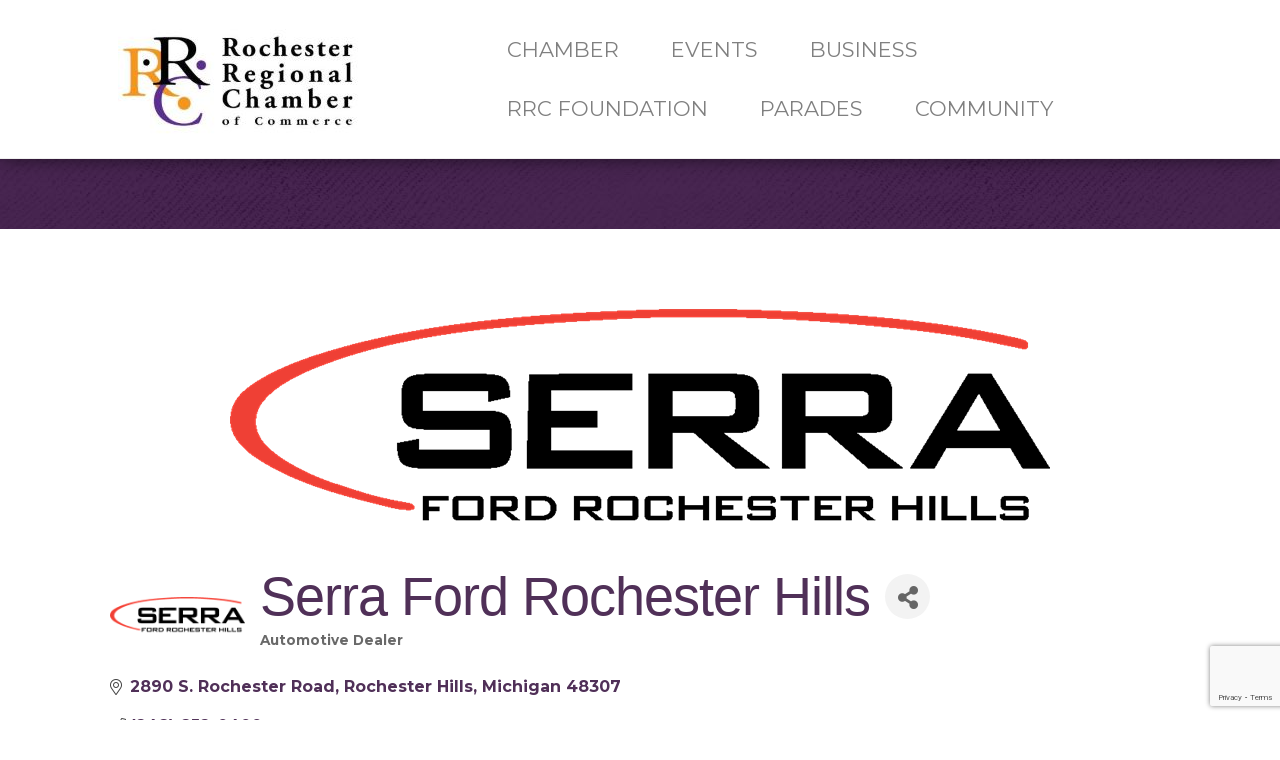

--- FILE ---
content_type: text/html; charset=utf-8
request_url: https://www.google.com/recaptcha/enterprise/anchor?ar=1&k=6LfI_T8rAAAAAMkWHrLP_GfSf3tLy9tKa839wcWa&co=aHR0cHM6Ly9idXNpbmVzcy5ycmMtbWkuY29tOjQ0Mw..&hl=en&v=PoyoqOPhxBO7pBk68S4YbpHZ&size=invisible&anchor-ms=20000&execute-ms=30000&cb=fl4hwjgeh6bx
body_size: 48678
content:
<!DOCTYPE HTML><html dir="ltr" lang="en"><head><meta http-equiv="Content-Type" content="text/html; charset=UTF-8">
<meta http-equiv="X-UA-Compatible" content="IE=edge">
<title>reCAPTCHA</title>
<style type="text/css">
/* cyrillic-ext */
@font-face {
  font-family: 'Roboto';
  font-style: normal;
  font-weight: 400;
  font-stretch: 100%;
  src: url(//fonts.gstatic.com/s/roboto/v48/KFO7CnqEu92Fr1ME7kSn66aGLdTylUAMa3GUBHMdazTgWw.woff2) format('woff2');
  unicode-range: U+0460-052F, U+1C80-1C8A, U+20B4, U+2DE0-2DFF, U+A640-A69F, U+FE2E-FE2F;
}
/* cyrillic */
@font-face {
  font-family: 'Roboto';
  font-style: normal;
  font-weight: 400;
  font-stretch: 100%;
  src: url(//fonts.gstatic.com/s/roboto/v48/KFO7CnqEu92Fr1ME7kSn66aGLdTylUAMa3iUBHMdazTgWw.woff2) format('woff2');
  unicode-range: U+0301, U+0400-045F, U+0490-0491, U+04B0-04B1, U+2116;
}
/* greek-ext */
@font-face {
  font-family: 'Roboto';
  font-style: normal;
  font-weight: 400;
  font-stretch: 100%;
  src: url(//fonts.gstatic.com/s/roboto/v48/KFO7CnqEu92Fr1ME7kSn66aGLdTylUAMa3CUBHMdazTgWw.woff2) format('woff2');
  unicode-range: U+1F00-1FFF;
}
/* greek */
@font-face {
  font-family: 'Roboto';
  font-style: normal;
  font-weight: 400;
  font-stretch: 100%;
  src: url(//fonts.gstatic.com/s/roboto/v48/KFO7CnqEu92Fr1ME7kSn66aGLdTylUAMa3-UBHMdazTgWw.woff2) format('woff2');
  unicode-range: U+0370-0377, U+037A-037F, U+0384-038A, U+038C, U+038E-03A1, U+03A3-03FF;
}
/* math */
@font-face {
  font-family: 'Roboto';
  font-style: normal;
  font-weight: 400;
  font-stretch: 100%;
  src: url(//fonts.gstatic.com/s/roboto/v48/KFO7CnqEu92Fr1ME7kSn66aGLdTylUAMawCUBHMdazTgWw.woff2) format('woff2');
  unicode-range: U+0302-0303, U+0305, U+0307-0308, U+0310, U+0312, U+0315, U+031A, U+0326-0327, U+032C, U+032F-0330, U+0332-0333, U+0338, U+033A, U+0346, U+034D, U+0391-03A1, U+03A3-03A9, U+03B1-03C9, U+03D1, U+03D5-03D6, U+03F0-03F1, U+03F4-03F5, U+2016-2017, U+2034-2038, U+203C, U+2040, U+2043, U+2047, U+2050, U+2057, U+205F, U+2070-2071, U+2074-208E, U+2090-209C, U+20D0-20DC, U+20E1, U+20E5-20EF, U+2100-2112, U+2114-2115, U+2117-2121, U+2123-214F, U+2190, U+2192, U+2194-21AE, U+21B0-21E5, U+21F1-21F2, U+21F4-2211, U+2213-2214, U+2216-22FF, U+2308-230B, U+2310, U+2319, U+231C-2321, U+2336-237A, U+237C, U+2395, U+239B-23B7, U+23D0, U+23DC-23E1, U+2474-2475, U+25AF, U+25B3, U+25B7, U+25BD, U+25C1, U+25CA, U+25CC, U+25FB, U+266D-266F, U+27C0-27FF, U+2900-2AFF, U+2B0E-2B11, U+2B30-2B4C, U+2BFE, U+3030, U+FF5B, U+FF5D, U+1D400-1D7FF, U+1EE00-1EEFF;
}
/* symbols */
@font-face {
  font-family: 'Roboto';
  font-style: normal;
  font-weight: 400;
  font-stretch: 100%;
  src: url(//fonts.gstatic.com/s/roboto/v48/KFO7CnqEu92Fr1ME7kSn66aGLdTylUAMaxKUBHMdazTgWw.woff2) format('woff2');
  unicode-range: U+0001-000C, U+000E-001F, U+007F-009F, U+20DD-20E0, U+20E2-20E4, U+2150-218F, U+2190, U+2192, U+2194-2199, U+21AF, U+21E6-21F0, U+21F3, U+2218-2219, U+2299, U+22C4-22C6, U+2300-243F, U+2440-244A, U+2460-24FF, U+25A0-27BF, U+2800-28FF, U+2921-2922, U+2981, U+29BF, U+29EB, U+2B00-2BFF, U+4DC0-4DFF, U+FFF9-FFFB, U+10140-1018E, U+10190-1019C, U+101A0, U+101D0-101FD, U+102E0-102FB, U+10E60-10E7E, U+1D2C0-1D2D3, U+1D2E0-1D37F, U+1F000-1F0FF, U+1F100-1F1AD, U+1F1E6-1F1FF, U+1F30D-1F30F, U+1F315, U+1F31C, U+1F31E, U+1F320-1F32C, U+1F336, U+1F378, U+1F37D, U+1F382, U+1F393-1F39F, U+1F3A7-1F3A8, U+1F3AC-1F3AF, U+1F3C2, U+1F3C4-1F3C6, U+1F3CA-1F3CE, U+1F3D4-1F3E0, U+1F3ED, U+1F3F1-1F3F3, U+1F3F5-1F3F7, U+1F408, U+1F415, U+1F41F, U+1F426, U+1F43F, U+1F441-1F442, U+1F444, U+1F446-1F449, U+1F44C-1F44E, U+1F453, U+1F46A, U+1F47D, U+1F4A3, U+1F4B0, U+1F4B3, U+1F4B9, U+1F4BB, U+1F4BF, U+1F4C8-1F4CB, U+1F4D6, U+1F4DA, U+1F4DF, U+1F4E3-1F4E6, U+1F4EA-1F4ED, U+1F4F7, U+1F4F9-1F4FB, U+1F4FD-1F4FE, U+1F503, U+1F507-1F50B, U+1F50D, U+1F512-1F513, U+1F53E-1F54A, U+1F54F-1F5FA, U+1F610, U+1F650-1F67F, U+1F687, U+1F68D, U+1F691, U+1F694, U+1F698, U+1F6AD, U+1F6B2, U+1F6B9-1F6BA, U+1F6BC, U+1F6C6-1F6CF, U+1F6D3-1F6D7, U+1F6E0-1F6EA, U+1F6F0-1F6F3, U+1F6F7-1F6FC, U+1F700-1F7FF, U+1F800-1F80B, U+1F810-1F847, U+1F850-1F859, U+1F860-1F887, U+1F890-1F8AD, U+1F8B0-1F8BB, U+1F8C0-1F8C1, U+1F900-1F90B, U+1F93B, U+1F946, U+1F984, U+1F996, U+1F9E9, U+1FA00-1FA6F, U+1FA70-1FA7C, U+1FA80-1FA89, U+1FA8F-1FAC6, U+1FACE-1FADC, U+1FADF-1FAE9, U+1FAF0-1FAF8, U+1FB00-1FBFF;
}
/* vietnamese */
@font-face {
  font-family: 'Roboto';
  font-style: normal;
  font-weight: 400;
  font-stretch: 100%;
  src: url(//fonts.gstatic.com/s/roboto/v48/KFO7CnqEu92Fr1ME7kSn66aGLdTylUAMa3OUBHMdazTgWw.woff2) format('woff2');
  unicode-range: U+0102-0103, U+0110-0111, U+0128-0129, U+0168-0169, U+01A0-01A1, U+01AF-01B0, U+0300-0301, U+0303-0304, U+0308-0309, U+0323, U+0329, U+1EA0-1EF9, U+20AB;
}
/* latin-ext */
@font-face {
  font-family: 'Roboto';
  font-style: normal;
  font-weight: 400;
  font-stretch: 100%;
  src: url(//fonts.gstatic.com/s/roboto/v48/KFO7CnqEu92Fr1ME7kSn66aGLdTylUAMa3KUBHMdazTgWw.woff2) format('woff2');
  unicode-range: U+0100-02BA, U+02BD-02C5, U+02C7-02CC, U+02CE-02D7, U+02DD-02FF, U+0304, U+0308, U+0329, U+1D00-1DBF, U+1E00-1E9F, U+1EF2-1EFF, U+2020, U+20A0-20AB, U+20AD-20C0, U+2113, U+2C60-2C7F, U+A720-A7FF;
}
/* latin */
@font-face {
  font-family: 'Roboto';
  font-style: normal;
  font-weight: 400;
  font-stretch: 100%;
  src: url(//fonts.gstatic.com/s/roboto/v48/KFO7CnqEu92Fr1ME7kSn66aGLdTylUAMa3yUBHMdazQ.woff2) format('woff2');
  unicode-range: U+0000-00FF, U+0131, U+0152-0153, U+02BB-02BC, U+02C6, U+02DA, U+02DC, U+0304, U+0308, U+0329, U+2000-206F, U+20AC, U+2122, U+2191, U+2193, U+2212, U+2215, U+FEFF, U+FFFD;
}
/* cyrillic-ext */
@font-face {
  font-family: 'Roboto';
  font-style: normal;
  font-weight: 500;
  font-stretch: 100%;
  src: url(//fonts.gstatic.com/s/roboto/v48/KFO7CnqEu92Fr1ME7kSn66aGLdTylUAMa3GUBHMdazTgWw.woff2) format('woff2');
  unicode-range: U+0460-052F, U+1C80-1C8A, U+20B4, U+2DE0-2DFF, U+A640-A69F, U+FE2E-FE2F;
}
/* cyrillic */
@font-face {
  font-family: 'Roboto';
  font-style: normal;
  font-weight: 500;
  font-stretch: 100%;
  src: url(//fonts.gstatic.com/s/roboto/v48/KFO7CnqEu92Fr1ME7kSn66aGLdTylUAMa3iUBHMdazTgWw.woff2) format('woff2');
  unicode-range: U+0301, U+0400-045F, U+0490-0491, U+04B0-04B1, U+2116;
}
/* greek-ext */
@font-face {
  font-family: 'Roboto';
  font-style: normal;
  font-weight: 500;
  font-stretch: 100%;
  src: url(//fonts.gstatic.com/s/roboto/v48/KFO7CnqEu92Fr1ME7kSn66aGLdTylUAMa3CUBHMdazTgWw.woff2) format('woff2');
  unicode-range: U+1F00-1FFF;
}
/* greek */
@font-face {
  font-family: 'Roboto';
  font-style: normal;
  font-weight: 500;
  font-stretch: 100%;
  src: url(//fonts.gstatic.com/s/roboto/v48/KFO7CnqEu92Fr1ME7kSn66aGLdTylUAMa3-UBHMdazTgWw.woff2) format('woff2');
  unicode-range: U+0370-0377, U+037A-037F, U+0384-038A, U+038C, U+038E-03A1, U+03A3-03FF;
}
/* math */
@font-face {
  font-family: 'Roboto';
  font-style: normal;
  font-weight: 500;
  font-stretch: 100%;
  src: url(//fonts.gstatic.com/s/roboto/v48/KFO7CnqEu92Fr1ME7kSn66aGLdTylUAMawCUBHMdazTgWw.woff2) format('woff2');
  unicode-range: U+0302-0303, U+0305, U+0307-0308, U+0310, U+0312, U+0315, U+031A, U+0326-0327, U+032C, U+032F-0330, U+0332-0333, U+0338, U+033A, U+0346, U+034D, U+0391-03A1, U+03A3-03A9, U+03B1-03C9, U+03D1, U+03D5-03D6, U+03F0-03F1, U+03F4-03F5, U+2016-2017, U+2034-2038, U+203C, U+2040, U+2043, U+2047, U+2050, U+2057, U+205F, U+2070-2071, U+2074-208E, U+2090-209C, U+20D0-20DC, U+20E1, U+20E5-20EF, U+2100-2112, U+2114-2115, U+2117-2121, U+2123-214F, U+2190, U+2192, U+2194-21AE, U+21B0-21E5, U+21F1-21F2, U+21F4-2211, U+2213-2214, U+2216-22FF, U+2308-230B, U+2310, U+2319, U+231C-2321, U+2336-237A, U+237C, U+2395, U+239B-23B7, U+23D0, U+23DC-23E1, U+2474-2475, U+25AF, U+25B3, U+25B7, U+25BD, U+25C1, U+25CA, U+25CC, U+25FB, U+266D-266F, U+27C0-27FF, U+2900-2AFF, U+2B0E-2B11, U+2B30-2B4C, U+2BFE, U+3030, U+FF5B, U+FF5D, U+1D400-1D7FF, U+1EE00-1EEFF;
}
/* symbols */
@font-face {
  font-family: 'Roboto';
  font-style: normal;
  font-weight: 500;
  font-stretch: 100%;
  src: url(//fonts.gstatic.com/s/roboto/v48/KFO7CnqEu92Fr1ME7kSn66aGLdTylUAMaxKUBHMdazTgWw.woff2) format('woff2');
  unicode-range: U+0001-000C, U+000E-001F, U+007F-009F, U+20DD-20E0, U+20E2-20E4, U+2150-218F, U+2190, U+2192, U+2194-2199, U+21AF, U+21E6-21F0, U+21F3, U+2218-2219, U+2299, U+22C4-22C6, U+2300-243F, U+2440-244A, U+2460-24FF, U+25A0-27BF, U+2800-28FF, U+2921-2922, U+2981, U+29BF, U+29EB, U+2B00-2BFF, U+4DC0-4DFF, U+FFF9-FFFB, U+10140-1018E, U+10190-1019C, U+101A0, U+101D0-101FD, U+102E0-102FB, U+10E60-10E7E, U+1D2C0-1D2D3, U+1D2E0-1D37F, U+1F000-1F0FF, U+1F100-1F1AD, U+1F1E6-1F1FF, U+1F30D-1F30F, U+1F315, U+1F31C, U+1F31E, U+1F320-1F32C, U+1F336, U+1F378, U+1F37D, U+1F382, U+1F393-1F39F, U+1F3A7-1F3A8, U+1F3AC-1F3AF, U+1F3C2, U+1F3C4-1F3C6, U+1F3CA-1F3CE, U+1F3D4-1F3E0, U+1F3ED, U+1F3F1-1F3F3, U+1F3F5-1F3F7, U+1F408, U+1F415, U+1F41F, U+1F426, U+1F43F, U+1F441-1F442, U+1F444, U+1F446-1F449, U+1F44C-1F44E, U+1F453, U+1F46A, U+1F47D, U+1F4A3, U+1F4B0, U+1F4B3, U+1F4B9, U+1F4BB, U+1F4BF, U+1F4C8-1F4CB, U+1F4D6, U+1F4DA, U+1F4DF, U+1F4E3-1F4E6, U+1F4EA-1F4ED, U+1F4F7, U+1F4F9-1F4FB, U+1F4FD-1F4FE, U+1F503, U+1F507-1F50B, U+1F50D, U+1F512-1F513, U+1F53E-1F54A, U+1F54F-1F5FA, U+1F610, U+1F650-1F67F, U+1F687, U+1F68D, U+1F691, U+1F694, U+1F698, U+1F6AD, U+1F6B2, U+1F6B9-1F6BA, U+1F6BC, U+1F6C6-1F6CF, U+1F6D3-1F6D7, U+1F6E0-1F6EA, U+1F6F0-1F6F3, U+1F6F7-1F6FC, U+1F700-1F7FF, U+1F800-1F80B, U+1F810-1F847, U+1F850-1F859, U+1F860-1F887, U+1F890-1F8AD, U+1F8B0-1F8BB, U+1F8C0-1F8C1, U+1F900-1F90B, U+1F93B, U+1F946, U+1F984, U+1F996, U+1F9E9, U+1FA00-1FA6F, U+1FA70-1FA7C, U+1FA80-1FA89, U+1FA8F-1FAC6, U+1FACE-1FADC, U+1FADF-1FAE9, U+1FAF0-1FAF8, U+1FB00-1FBFF;
}
/* vietnamese */
@font-face {
  font-family: 'Roboto';
  font-style: normal;
  font-weight: 500;
  font-stretch: 100%;
  src: url(//fonts.gstatic.com/s/roboto/v48/KFO7CnqEu92Fr1ME7kSn66aGLdTylUAMa3OUBHMdazTgWw.woff2) format('woff2');
  unicode-range: U+0102-0103, U+0110-0111, U+0128-0129, U+0168-0169, U+01A0-01A1, U+01AF-01B0, U+0300-0301, U+0303-0304, U+0308-0309, U+0323, U+0329, U+1EA0-1EF9, U+20AB;
}
/* latin-ext */
@font-face {
  font-family: 'Roboto';
  font-style: normal;
  font-weight: 500;
  font-stretch: 100%;
  src: url(//fonts.gstatic.com/s/roboto/v48/KFO7CnqEu92Fr1ME7kSn66aGLdTylUAMa3KUBHMdazTgWw.woff2) format('woff2');
  unicode-range: U+0100-02BA, U+02BD-02C5, U+02C7-02CC, U+02CE-02D7, U+02DD-02FF, U+0304, U+0308, U+0329, U+1D00-1DBF, U+1E00-1E9F, U+1EF2-1EFF, U+2020, U+20A0-20AB, U+20AD-20C0, U+2113, U+2C60-2C7F, U+A720-A7FF;
}
/* latin */
@font-face {
  font-family: 'Roboto';
  font-style: normal;
  font-weight: 500;
  font-stretch: 100%;
  src: url(//fonts.gstatic.com/s/roboto/v48/KFO7CnqEu92Fr1ME7kSn66aGLdTylUAMa3yUBHMdazQ.woff2) format('woff2');
  unicode-range: U+0000-00FF, U+0131, U+0152-0153, U+02BB-02BC, U+02C6, U+02DA, U+02DC, U+0304, U+0308, U+0329, U+2000-206F, U+20AC, U+2122, U+2191, U+2193, U+2212, U+2215, U+FEFF, U+FFFD;
}
/* cyrillic-ext */
@font-face {
  font-family: 'Roboto';
  font-style: normal;
  font-weight: 900;
  font-stretch: 100%;
  src: url(//fonts.gstatic.com/s/roboto/v48/KFO7CnqEu92Fr1ME7kSn66aGLdTylUAMa3GUBHMdazTgWw.woff2) format('woff2');
  unicode-range: U+0460-052F, U+1C80-1C8A, U+20B4, U+2DE0-2DFF, U+A640-A69F, U+FE2E-FE2F;
}
/* cyrillic */
@font-face {
  font-family: 'Roboto';
  font-style: normal;
  font-weight: 900;
  font-stretch: 100%;
  src: url(//fonts.gstatic.com/s/roboto/v48/KFO7CnqEu92Fr1ME7kSn66aGLdTylUAMa3iUBHMdazTgWw.woff2) format('woff2');
  unicode-range: U+0301, U+0400-045F, U+0490-0491, U+04B0-04B1, U+2116;
}
/* greek-ext */
@font-face {
  font-family: 'Roboto';
  font-style: normal;
  font-weight: 900;
  font-stretch: 100%;
  src: url(//fonts.gstatic.com/s/roboto/v48/KFO7CnqEu92Fr1ME7kSn66aGLdTylUAMa3CUBHMdazTgWw.woff2) format('woff2');
  unicode-range: U+1F00-1FFF;
}
/* greek */
@font-face {
  font-family: 'Roboto';
  font-style: normal;
  font-weight: 900;
  font-stretch: 100%;
  src: url(//fonts.gstatic.com/s/roboto/v48/KFO7CnqEu92Fr1ME7kSn66aGLdTylUAMa3-UBHMdazTgWw.woff2) format('woff2');
  unicode-range: U+0370-0377, U+037A-037F, U+0384-038A, U+038C, U+038E-03A1, U+03A3-03FF;
}
/* math */
@font-face {
  font-family: 'Roboto';
  font-style: normal;
  font-weight: 900;
  font-stretch: 100%;
  src: url(//fonts.gstatic.com/s/roboto/v48/KFO7CnqEu92Fr1ME7kSn66aGLdTylUAMawCUBHMdazTgWw.woff2) format('woff2');
  unicode-range: U+0302-0303, U+0305, U+0307-0308, U+0310, U+0312, U+0315, U+031A, U+0326-0327, U+032C, U+032F-0330, U+0332-0333, U+0338, U+033A, U+0346, U+034D, U+0391-03A1, U+03A3-03A9, U+03B1-03C9, U+03D1, U+03D5-03D6, U+03F0-03F1, U+03F4-03F5, U+2016-2017, U+2034-2038, U+203C, U+2040, U+2043, U+2047, U+2050, U+2057, U+205F, U+2070-2071, U+2074-208E, U+2090-209C, U+20D0-20DC, U+20E1, U+20E5-20EF, U+2100-2112, U+2114-2115, U+2117-2121, U+2123-214F, U+2190, U+2192, U+2194-21AE, U+21B0-21E5, U+21F1-21F2, U+21F4-2211, U+2213-2214, U+2216-22FF, U+2308-230B, U+2310, U+2319, U+231C-2321, U+2336-237A, U+237C, U+2395, U+239B-23B7, U+23D0, U+23DC-23E1, U+2474-2475, U+25AF, U+25B3, U+25B7, U+25BD, U+25C1, U+25CA, U+25CC, U+25FB, U+266D-266F, U+27C0-27FF, U+2900-2AFF, U+2B0E-2B11, U+2B30-2B4C, U+2BFE, U+3030, U+FF5B, U+FF5D, U+1D400-1D7FF, U+1EE00-1EEFF;
}
/* symbols */
@font-face {
  font-family: 'Roboto';
  font-style: normal;
  font-weight: 900;
  font-stretch: 100%;
  src: url(//fonts.gstatic.com/s/roboto/v48/KFO7CnqEu92Fr1ME7kSn66aGLdTylUAMaxKUBHMdazTgWw.woff2) format('woff2');
  unicode-range: U+0001-000C, U+000E-001F, U+007F-009F, U+20DD-20E0, U+20E2-20E4, U+2150-218F, U+2190, U+2192, U+2194-2199, U+21AF, U+21E6-21F0, U+21F3, U+2218-2219, U+2299, U+22C4-22C6, U+2300-243F, U+2440-244A, U+2460-24FF, U+25A0-27BF, U+2800-28FF, U+2921-2922, U+2981, U+29BF, U+29EB, U+2B00-2BFF, U+4DC0-4DFF, U+FFF9-FFFB, U+10140-1018E, U+10190-1019C, U+101A0, U+101D0-101FD, U+102E0-102FB, U+10E60-10E7E, U+1D2C0-1D2D3, U+1D2E0-1D37F, U+1F000-1F0FF, U+1F100-1F1AD, U+1F1E6-1F1FF, U+1F30D-1F30F, U+1F315, U+1F31C, U+1F31E, U+1F320-1F32C, U+1F336, U+1F378, U+1F37D, U+1F382, U+1F393-1F39F, U+1F3A7-1F3A8, U+1F3AC-1F3AF, U+1F3C2, U+1F3C4-1F3C6, U+1F3CA-1F3CE, U+1F3D4-1F3E0, U+1F3ED, U+1F3F1-1F3F3, U+1F3F5-1F3F7, U+1F408, U+1F415, U+1F41F, U+1F426, U+1F43F, U+1F441-1F442, U+1F444, U+1F446-1F449, U+1F44C-1F44E, U+1F453, U+1F46A, U+1F47D, U+1F4A3, U+1F4B0, U+1F4B3, U+1F4B9, U+1F4BB, U+1F4BF, U+1F4C8-1F4CB, U+1F4D6, U+1F4DA, U+1F4DF, U+1F4E3-1F4E6, U+1F4EA-1F4ED, U+1F4F7, U+1F4F9-1F4FB, U+1F4FD-1F4FE, U+1F503, U+1F507-1F50B, U+1F50D, U+1F512-1F513, U+1F53E-1F54A, U+1F54F-1F5FA, U+1F610, U+1F650-1F67F, U+1F687, U+1F68D, U+1F691, U+1F694, U+1F698, U+1F6AD, U+1F6B2, U+1F6B9-1F6BA, U+1F6BC, U+1F6C6-1F6CF, U+1F6D3-1F6D7, U+1F6E0-1F6EA, U+1F6F0-1F6F3, U+1F6F7-1F6FC, U+1F700-1F7FF, U+1F800-1F80B, U+1F810-1F847, U+1F850-1F859, U+1F860-1F887, U+1F890-1F8AD, U+1F8B0-1F8BB, U+1F8C0-1F8C1, U+1F900-1F90B, U+1F93B, U+1F946, U+1F984, U+1F996, U+1F9E9, U+1FA00-1FA6F, U+1FA70-1FA7C, U+1FA80-1FA89, U+1FA8F-1FAC6, U+1FACE-1FADC, U+1FADF-1FAE9, U+1FAF0-1FAF8, U+1FB00-1FBFF;
}
/* vietnamese */
@font-face {
  font-family: 'Roboto';
  font-style: normal;
  font-weight: 900;
  font-stretch: 100%;
  src: url(//fonts.gstatic.com/s/roboto/v48/KFO7CnqEu92Fr1ME7kSn66aGLdTylUAMa3OUBHMdazTgWw.woff2) format('woff2');
  unicode-range: U+0102-0103, U+0110-0111, U+0128-0129, U+0168-0169, U+01A0-01A1, U+01AF-01B0, U+0300-0301, U+0303-0304, U+0308-0309, U+0323, U+0329, U+1EA0-1EF9, U+20AB;
}
/* latin-ext */
@font-face {
  font-family: 'Roboto';
  font-style: normal;
  font-weight: 900;
  font-stretch: 100%;
  src: url(//fonts.gstatic.com/s/roboto/v48/KFO7CnqEu92Fr1ME7kSn66aGLdTylUAMa3KUBHMdazTgWw.woff2) format('woff2');
  unicode-range: U+0100-02BA, U+02BD-02C5, U+02C7-02CC, U+02CE-02D7, U+02DD-02FF, U+0304, U+0308, U+0329, U+1D00-1DBF, U+1E00-1E9F, U+1EF2-1EFF, U+2020, U+20A0-20AB, U+20AD-20C0, U+2113, U+2C60-2C7F, U+A720-A7FF;
}
/* latin */
@font-face {
  font-family: 'Roboto';
  font-style: normal;
  font-weight: 900;
  font-stretch: 100%;
  src: url(//fonts.gstatic.com/s/roboto/v48/KFO7CnqEu92Fr1ME7kSn66aGLdTylUAMa3yUBHMdazQ.woff2) format('woff2');
  unicode-range: U+0000-00FF, U+0131, U+0152-0153, U+02BB-02BC, U+02C6, U+02DA, U+02DC, U+0304, U+0308, U+0329, U+2000-206F, U+20AC, U+2122, U+2191, U+2193, U+2212, U+2215, U+FEFF, U+FFFD;
}

</style>
<link rel="stylesheet" type="text/css" href="https://www.gstatic.com/recaptcha/releases/PoyoqOPhxBO7pBk68S4YbpHZ/styles__ltr.css">
<script nonce="UwJMgO3VkOnlzhYoSvbY_w" type="text/javascript">window['__recaptcha_api'] = 'https://www.google.com/recaptcha/enterprise/';</script>
<script type="text/javascript" src="https://www.gstatic.com/recaptcha/releases/PoyoqOPhxBO7pBk68S4YbpHZ/recaptcha__en.js" nonce="UwJMgO3VkOnlzhYoSvbY_w">
      
    </script></head>
<body><div id="rc-anchor-alert" class="rc-anchor-alert"></div>
<input type="hidden" id="recaptcha-token" value="[base64]">
<script type="text/javascript" nonce="UwJMgO3VkOnlzhYoSvbY_w">
      recaptcha.anchor.Main.init("[\x22ainput\x22,[\x22bgdata\x22,\x22\x22,\[base64]/[base64]/[base64]/[base64]/[base64]/[base64]/[base64]/[base64]/[base64]/[base64]\\u003d\x22,\[base64]\\u003d\\u003d\x22,\x22NcKUUcK4JcKfwopJwpfCgjgFwqNPw47DlC9uwrzCvmsdwrrDokdAFsOfwolQw6HDnmzCjF8fwovCo8O/[base64]/CqXZXDMOaH8KdfEPCvnYcHF3DtE3Dr8OwwqEDZMK5WsK9w49dM8KcL8OFw6HCrXfCrcOjw7QlRcORVTkUNMO1w6nCgsOhw4rCk1Fsw7prwp/CgXgOPTJhw4fCpDLDhl8feiQKET1jw7bDrjJjAQREaMKow5cyw7zChcO2U8O+wrF3KsKtHsKyckd+w43DmxPDusKRwpjCnHnDh2vDtD4yTCEjXjQsWcKJwrh2wp9ULSYBw57CsyFPw4/CrXxnwq4RPEbCqFgVw4nCrsKkw69MLGnCimvDl8KpC8KnwqHDuH4xMsK4wqPDosKUB3Qrwq/[base64]/YF8GUcK2wpvDmsOyw5kAEiU9woN4XE3CtRTDusOYw6/CrcKzW8KtdhPDlFcHwoorw6V0wpvCgzbDksOhbz3Dp1zDrsKbwovDuhbDtlXCtsO4wpJ+KADClFcswrhnw4tkw5VNKsONAQ5+w6HCjMKzw5nCrSzCrCzCoGnChkrCpRRyY8OWDWB2OcKMwqvDtTM1w5PCtBbDpcKzOMKlIVbDl8Kow6zCgh/DlxYAw4LCiw0FZ1dDwoZGDMO9PsKDw7bCklrCg3TCu8KYbMKiGzdAUBIsw4vDvcKVw53Cs11OeQrDixYtNsOZeiZfYRfDuVLDly4zwpdnwqEHXcKewodDw4oEwplOWMO/eEcIMlTCl0PCqhgdewAVdSbDq8KMw4c7w7bDgcOlw5RzwojCtcKkaDdTwqzCliHCh1A1VMO5csK1wqrCssKUw7PCvsOYa37DrcORREfDgBFSWVhsw7hXw5QRw6fCqcKPwofCmsOWwqgvThbDgxk3w5PCg8KVTBNUw6pgw7t4w5bCscKtwrbDosKvUmR/woQHwpN0eSDCjMKJw5MBwrhNwqBlRDLDisKKC3h9AhrCnsKiP8OlwoPDpcOdVcKWw68jDsO9wrsZw6HCmcKAYFV3wr0Bw7RQwoQ5w7bDk8KPV8KWwqBcSgbDoWsDw6E9SzE8wq8jwqbDosOMwrnDj8Kkw7IRw5oDOmfDisKnwqXDmDvCksOXfcKMw4/DhcKaCMKKUMOlZBzDicKHGl/DscKXPsOjdnvCq8OyQ8OTw5UMBMOcw5PCjEVqwoEMVgNNwrXDhlvDv8O/[base64]/CnsK8YMKmDMKTQ8Kha0slwoDCg8KnJR7DoVLDosKBeVEDeBEFAgbDn8O6NsOZw58OEMK3w7BZF3rCnALCrW/Dnn3Cs8OrDRzDvMOEQMOfw6AqG8KTLgnCr8OUODoxbMKjPA1Rw7I1QcKWIHLDt8O/woXChAFNY8KWUT9kwrgJw5PDl8OYLMKMAcOKw7pww4/DjcK9w4/Du3oHL8KswqNIwpHDm0Ruw6HDozjDsMKrwpkjwo3DuSnDqx1Dw4hzCsKDw5HCignDuMK9wrrDkMO3w51OA8O6wo0uNsKgWMKqbsKow7nDqSBKw7VYQGtvCyIbTS/Du8KdEgbDisOWUsOxwrjCpzHDjMKoUjl6DMOmWmBJT8OtGg7DuQ8vMsK9w77ClcK7HkfDgl3DksOhwobCu8KNd8KEw5jChCrCmMKdw49NwrMIPyLDrj8/wr1TwqhsC2hLwpDCkMKBFsOCeXTDlGM8wq3DlcOtw6TDpF1mw6HDv8KTfMK7VixxQTXDhUEsTcKgwofDv2YPGm1WYCnCkGHDnRgiwooSHUrClADDiVQHNMOaw7fCt3/[base64]/DvHtWwqlDZjbCmHhrwqXCmcK2ZUrClsKrfsKDw5HCrAxLFsOaw67DujIbCMKPw7oow6Fmw5TDtyXDghYvF8O/w6Udw64iw7EhY8OsW2zDlsKzwoUeQcKyRsKHKF7Dl8KVLxwHw6c/w5HCocKDWy7DjsOSQ8OxYMK4YMO5CcKwNsOdwrbDiQtewo1UUsOeDcKVw4Z0w7hUU8OdSsKZe8OtJcKww4oPGEHCkHbDmsOlwqfDisOrTsKmw7XDrcOTw717McKGLMOkw7R6wrpow5RLwqt/wr7Do8O2w4DCjlZ8XMKCJsKAw4JQwq7Cv8Kkw44xAyVTw4DDo0RLLy/Crk4gGMKnw6UfwpvDmhJbwprCv3bDqcOiw4nDusORw77Do8KFwpJJH8K8LQ/CucO/PsK0e8KEw6YJw5LDu3MewqbDk1d8w5jDsl9XUi3DrmnCg8KBw7PDq8OYw5duETBMw4HCqcKneMK7w4RYw73CmsO8w7/DoMKBHcOQw5vCvnsOw7wAAi08w6ssQsONRDtRwqAuwqLCtThlw7TCncKoGic8HSfDhizCscOxw6HCiMKLwpZLHgxuwpLDp2HCq8OVRUNawqLCnsK5w58vLR44w6DDmETCqcKIwpdrYsKDW8KmwpjDkmzDv8KFwqMDwowdAMKtw58wdMK/w6PCncKDwqLCtULDlMK8woUQwq1WwolSesODwo1/wrLCkT8iOELDosO4w70+fxUUw5nDhjjCnMKiw5UAwq/DrhPDtAJmV23DpkrDhk4CHmvDjCTCvMK1wqbCpMOQwr4JRcOqB8OYw4zDknrCsFTCmQjDuRjDuFzCs8OYw5VYwqZgw4FbZnrCrMOBwpbDuMKqwrvCtXzDhcKuw4RMPBsvwpggw5wwSg3DkcOHw7Yqw4l/MwnDsMKuYMKmN2onwrR2GnzCkMKlwqfDm8OYSFvCjwfCq8O6dcOaA8Kjw5LDncKVC1Jcw6LCi8KVDMKELTTDp2HCsMOSw6MvL0bDqDzChMO/w6jDn2IhT8OQw6UHwroJwp8MdwNKBghcw6PCrhhOJ8KSwqsHwqdKwqnDvMKqw7DCpDcfwpIWw54Td1Npwolbwp4gwo7DgzsywqbCisOKw7lOdcOwecOCwoQWwofCpgXDt8Oww57DosKmwpIhZMO8w6otdcOcwrTDsMKMwpwHQsKwwq99woHCqy/CgsK9wohQX8KEenxCwrvCmsKhU8O9XgRbVsOOwo9ef8KeJ8OWw6kzdAwKXcKmQcK5w4kgNMOZcMK0w5INw7vCg0nDmMOnwo/Cl1DDhsK3BETChMKyNsO1FMORw6zDrTx1NMKPwpLDosKRNcK8w7xWw6fCvUsSw4pCMsOhwrTCo8KvYMOZaTnCr0saKmFsR3rDmTDCt8OuZQsZw6TDnz4rw6HDp8Kuw7/[base64]/CiMOQRULCssO4wpfCumQ3w5RrwoHCl0HDpMOBwqQrwogMLl3DvQvDicOEw44Qw77DhMKBwrzCjsOdVTc4woTDpTBEDFLCi8KrPsOTOsKXwplYGMK6KsK2w7sLMElsExk6wqrCvXvDv1QoDsOxRETDp8KqPmLCgMK8NcOuw749LG7ChhhcSDvDpERrwoVswr/Dj2hIw6gCPsKsdg1pQcOkw4sNwrQIVAprP8O/w5cFScKzYMOQSsO2aH7Cv8Ogw65ywqjDscOCw4nDh8OSUWTDu8KyN8OiAMKbDVvDuBjDtsOuw7vCjMOuw6NIw7zDu8O7w4XCpcOlUXRASsK+wrt5w5rComd0YFTDvEwOQsOWw4XDuMKHw4k3QsK8N8OcdsKow7XCoQZVLMOcw4vDuW/DnMONHBAvwrrDnxMvHMOJZ0DCtsKlw7Q4wo5QwqvDrTd2w4TDosOCw5HDuk5Mwp/DncORAG5RwobCp8KcdcKbwopfck97woA2wpXDvU4uwpjCqQZZXBzDuz7ChyXDicKEBcOxw4Utdz3DlUfDsQPCpC/DjHMDwoJYwo5Lw7vCjgDDqCLCt8O8Q2fComrDkcKULcKAHiteEGzDp1YowpfCnMKpw6HCtsOCwoHDtx/[base64]/CiD4gbcKUw43DmcOvwpDCsMO0SMK/wofDp8OpwoPCrhQkLMKlOC3Do8Oqw70sw4zDu8OUPsKqezXDnAnCvkQzw6HChcKzwq5QOU0jP8OfGFTCrMOgwojDiGdRVcOjYgbChVdrw6/CnMKaRTnDj04Gw5XCqCnDhwgTGWfCsD8VJAALCMKqw6XDqDbDlcK1QWcFwrxKwprCoEBeH8KGZwnDui0rw4HCm38hbMOuw7TCtDtOWA/[base64]/DrHfCjVzDksOkwot0wqTCiMOXD2xGcsOdw4jDoGnCigjCui7DrMKUNzUdEkcYH0Vuw5FSw7YKwpfDmMKUwq9owoHDkHzCtWjDkS01C8KRER5IHsKjOMKowpHDksKEa1VywqHDvMKzwrRvw7DDt8KKcn/[base64]/DvsOJcyTDkzDDpMObwpIqXQwcwp4WwqB3woDCoHjDtzQfJ8ObbCtRwq/CmC7Cn8OwG8KWDMOyOsOlw77CocKrw5VvPysow6bDjsOyw6/DusO8w48DY8KSX8Ovw6AlwojDnyDDosKuw7/DnQPDtVM9blXDlcKjwo1Qw5DChxvDkcOpJsORNcKzw6XDocOAw4F7wpzCjwnCuMKzw7jDlG3CkcOEcsOjD8OnfxfCrcKIXMKyIElNwq1aw6DCgF3DiMOAw71OwqQDBX1ywr/[base64]/[base64]/JErCgsOtHcKrA8O0w6xkwoFSasKNw5DDmMO9YMOqPxzCuUfCpMODwq0Kwo12w5dxw53CnF/DrGfCoSjCrxbDoMO/UcOxwoXCucOxwovDtsO0w5zDtXQABcOnZ3HDnh1zw6DDr3pPw7E/JHDCqkjCl2TCh8KeXsO4CsKZVsOyREdVPnNowod1CcOAw7zCqHIGw60uw7TChsKqXMKTw7Rtw5HDpE7CqDA1VF3DpXvDtgAjw7k5w7BGWTjDncOaw47CpsKsw6U3w4XDqsOWw4tmwrk7TMO9MsO6PMKLUcOdw6TCi8Ojw5PDssKzLHYzNhhhwr/DrMKPNlrCkxFICcOgZMO6w7zCo8K+FsO+csKMwqPDpsOywo/Di8OLDyh/w61TwqozPcOTCcOAccOTw75qH8KfJ0vCjn3DncKOwrEvF3zDuSXDjcK+RcOBc8OQCcOlw7l/RMKrYxpkQW3DiGzDksKfw4dNCRzDohZzSgJKSB09HcO6w7XCj8OxDcOwT2tuIV/DtsKwNsO9McOfw6UhQMKvwppvPMKIwqIaC1oROH4pTkIfFcKjEWHDrHLDtCcAw4cFwp7Cj8O6HGcbw6Fve8KfwqXDlMKYw5vDiMOxwq7DlsO5IsOfwrsqwrPCiE/Do8KvVMOUecOHCRzDhWkQw7kOVsOmwqvDqm1lwqI+bMK8FQbDlcOAw6xswp/CikgUw4TDpgBbw4jDqWEAwosHwro9KjTDkcO7AsOhwpMmwqHDr8O/[base64]/DncKjw6sgw7s5w73CsAPDqcKbbXHCqGTCmTU7w6DDiMOBw4VgWMKjw47CjwU9w6HCs8OWwp8Nw5bDtGtyEcKXRyDDjsKQOsOJw7Q7w4QrGGrDr8KbATLCrX1tw7AAVMOPwo3DvCbCkcKLwrtVw6HDkzE1w5sFwq/Dog3DrmTDocKJw4/[base64]/w4zDmgPCuXXDncOeDsKoWsOAH21gw79fwoIzwpXDr1F3YBIBwpRSL8OzAk0dw6XCnU8GOxnDrcKzdsOLwqocw7DCucOUZMKDw7PDssKJeTbDmcKMU8Kzw5LDmElmwrgcw6vDqMKVRloawovDpWY/w5jDiWzDmWIjQH3CoMKXw7jCqxx7w63DssK9AnxDw7XDiywkwrPCvF07w7/[base64]/CqsOmw6oKbXTCgcKgTcOQQCbDrhbCiF/[base64]/DtwrDkMOQw63DoRfChB7CuMOKwqfCp8KvbMKkw7htJ09dRUHCiAPCn2x6wpDDhsOIal8jDsOdwprCoEzCnzdwwpjCtHQ5VsK/G0vCrSrCk8K6AcOpJw/Dr8OKW8K+PcKMw7DDpC43LB7DlUExwqxdwqHDtMKEbMKWO8KwN8O/[base64]/esK+wrTDojXCkcO9BcKNf15BwrrDsUXCn8KMw6nDhcKPTcOBwo7DiVdvO8K/w6vDkcKvUsOVw7rCgsKBPcKPwrFmw5IhdmcRWsKMHsK9wqAowok2w4Q9bTBve0DDjC3CpsKJwqQrw4E1wqzDnmZne33CpGYPAsOZH1prR8KzAsKLwqLCncO4w7rDm0gpbsOTwpLDgcOGYi/[base64]/CvcOmw4EFwrvDh8OFKXdybsKbSi3CkHbDt8K2YFlyDW3CncKINh1weigPw6FDw5zDrjrDqMO6PMO4amnDssODOQ/[base64]/CkAlEw7/DhcK5wqfCncOjw6HDowDCnUjDssKvRcK/w6rCtsKMOcK+w4zCmyprwqwxF8K2w5cCwpNTwo3CpsKTMMKowppIwogCSg3Dj8OzwpTDvh4DwpzDu8OrD8OKwqY1woPCnlzDvsKxwpjCiMKFNzTDpg3DusOcw4QVwobDvcKNwqBjwpsUJ33Dqm3Dj1vDu8O0Z8Kww6ALKgzDtMOtwqFLCDnDpcKmw4DDog/Cs8ONwoXDgsOwUU5DUsKIIx/[base64]/CpWZhOWTDpMKHw47DhsOxwoDCh8KNLn9+w6QXPMO0WGrDusKZw4xsw4LCpsOKDsKLwqXCsmc7w6TCgsKyw75vK09ywpbDkcOhYQJtHzfDsMOVwoHCkS9xK8K6wqLDp8Ojw6vCm8KvGT3Dn1DDmMOmFMOVw4ZsbkokaS3DpUpPwrLDpmhYXMOJwo/Cv8O8ewk7woQFwq/Dui7DpkYLwrMZQcOgBBFjw4TDnFjDjkFsTTvDgBYrCMKcIcO5wp7Cn2M/wqB6a8OOw4DDqcKZLsKZw7HDoMKnw51Zw5VnTsK2wo/Dn8KaPyliZMOzTMOHIsK5wp5ZQHtxwoY4w78aWwomMwHDmks6D8KoTF9bZE8Lwo1bA8K5w73Ch8KEDDEWw7tlD8KPPsOEwpoNam/[base64]/CsjvCnHvDlVvCscKdbcKPcjZLwpTDu1rDlxUMemjChyjCkcOqw73DpcONRkxawq7Dv8OsYWHCnMOQw7d1w7URc8KFP8KPLsK4w48NWsOiw50rw4TDqH17NB5SVcOZw7lMEsOEZSF/LgUPD8K0f8Ofw7IUwrkiw5BmYcOUa8KGA8O/DkfCtS1fw45Vw5TCqcKyRhVPb8KMwq8wIETDqWzClyHDuyFLLy/[base64]/DisOSZAtoCcKhw7gCw7gND1sdw5cxwp0VVg7DhVAsIMKrPcONf8K/w58Hw7gEwrnDuEZPE3DDsUVMw4tdKXtga8K6wrXDiTEwOQrCu0HClsOkEcOQwq/DsMOWRBARNxAJQgXClzbDr33Dp1o9w79SwpVrwrEDQCQCIsK/TUR0w7BmMy7CjsKvCUPChMOxZcOuQsOiwpTCvcKcw4sHw4hKw603dsOtLMKGw4XDtsOZwpY/HcKEw5xFw6bDm8O2FcK1wplywqlNQk09WRkBw5PDtsK/bcOjw4lRw7XDjMKcKsKXw5TCkBvChwLDkSwXw5UAGcOvwpLDncKOw7zDlQbCpnkDQMKLfTwZw4HCssKVP8OEw45VwqFvwrXDoSXDuMOlMMO6bnR2w6xfwpwBZVs8wpQiwqXCvj1pw4gDOMOfwrjDnsO7wpdbWsOhTi1nwqoDYsO9wpzDpDnDsEUDPRRJwqEAw6/DpsKkwpHDosKTw7/CjsOTe8Oswo/Dknc2B8K/H8KSwoJrw6XDgsOKXUbDqsOcGwjCtsO8VcOvDigBw63ClSPCsFTDnsOkwq/Dl8K1QGdfIcO2w4Z6Gkp2wp3CsDAKbMKWw5jCvcKnHA/DhRBmSz/DghvDoMKFwpbCtAzCpMORw67CvkXDlSPDim8qXMO5NUUhE2nDgiBGW3MCwrnCm8OjFGtAdSXClMOqwqoFOHExdgbCqsOfwq3DtMKHw7jCqEzDksOLw5vCiXh3wp/DucOGwpDCr8KCflfDm8KHwro2wrwfwrDDmcKmw4Zxw7EvAht4PMOXNhfDmirDn8OLf8O2FcKMwonDv8K5BsK3w4t0BMOvN03CrSIQw60lWsOGW8Kqc1JIw40iA8KDJ0bDtcKNBzTDn8KML8Oic0bCkVFsOHjCmQbCiHFDIsOAb2Ndw7PCiBfCl8ODwo0Bw7BNwo/DhMOIw6RCcizDiMOowq3CiU/DrMK0c8Ktw53Du33Dg2nDv8OvwoTDswFGD8O3ey3Cp1/Cq8O8w5nCvBVmbHDCkGPDnMONC8Kow4DDkiPCvl7CgRlNw77CucKpEE7CviQ2TR7Dh8ODWsKFVVLDqwPCicKAZ8KuRcOqw6zDiwYzw6LDqcOqGgsKwoPCoTbDgzYMwrFIw7HDslVsZV3CgzbCmSAyAVTDriXDoH/Cty/[base64]/Dk8KSw6QnwocYwphceUAGZ8OTw7dlBcKqwp7CvMKcw7JsfcKpXDFWwoYhXcKRw4/DgBYvwqnDnmouwrs4wrHCq8KmwpzDtcOxw7fDghJ9woDCjzwuM3rCmsKww4EfEltRBmrChRnCg215wpN1wrjDjSEOwpvCtgPDq3vChsKZbQfDoEPDnT4XTz/CiMKGS0pFw5/DvQ7DhxTDs1Bpw5zDj8KAwq7DhBIjw6otVMO5KcOswoHDmMOZTMK6Z8OFwpbCrsKVcsOlB8OgHcOzwqPCpMKLw4AkwqHDkg0dwrFKwpAbw5Qlwr/DpjjCoBrDqsOkw67CmHsVw77Cu8OOJ2E8woPDg2DDlHXDp3zCr3dSwpAgw40rw4sqDHlgAlRcIMO2PMOkwoQJwp7CvlJjGDgOw5zCksOUMsOYfxA+w7vDu8OCw6LChcODwqMBwr/Dm8OTCMOnw4TChsK4NRQsw7rDl3XCkAHDvmrCkS/DqSjDh1VYWXMpw5New4fDlxFswqvCmMKrwqnCsMOlw6IWwrMqAMOEwqF9NHgBw5NgJsODwqBmw5k8PXssw4hXJinClMK5ZHp2wpXCoxzDmsOMw5LClcKtw6nCmMO8PcKqBsKfwq9hdR9NIn/CisKLbMKIWsKLCMO3wrnDhxrChXjDs1FYd1tzGcKGWRLCrCrDoH/DnMOHAcKCLcO/wpxLTk3DvsO8wpvDl8KYFcKkw6Zpw4jDhHXCnANfal9/[base64]/[base64]/CtcKEw6vCvsOrwoo7MgBmE8OKMsOkwpBAcRR2wq99wqDCgsOEw48QwoXDphY/wpnColoNw4bDucOKWF3DkcOowrlWw7/[base64]/DoSN+S3x0w7fDuVBSXMKsR8O1AiPCl8O0w5rDjA/[base64]/CkTbCrRtpw61ewrdEwobDjxUfwq7Cn1Fxw7nCpiTCgWHDhwHDqsK+wp8Qw7rDlsOUJA7CjCnDrAlHUUjDvsKCwqjDosO1NcKEw5EfwqLDiXoHw5fCvigCbMKgw7/CqsKcA8Kiwrw4wqfDkMOBXMOGwrXCiBrDhMOaM3gdEAtIwp3CoBvDk8Otw6JMw5rDl8O9woPCo8Orw7sND304wp4Qw6FoKB5XccKSMgvCm1MGCcO/[base64]/Cg8KOw6/[base64]/CoQoewqzDgcO3YcKUw5jDl0nClMK0w7BMwoolbcK2w7TCl8Ovw7JSw7bDk8KAwrnDuyfCmznCuUHCg8KNwpLDtSHCkMOrwqPDssKaOGI+w7V0w5xPbsO4RzLDkcK8XAnDqsOlD0nCmlzDgMKVHsKgTAQWwrLCmkMpwrIiw6cQwofClHTDmcOgHMK/wpoabDRMI8ODVsKDGEbCkmNXw6sST1FNw5DDqsKhRkHDvXDCh8K7EFfDucOdcD1QNsKww7LCjBhzw5jDjsKFw6PCqncTW8O0Sw4dVCkBw70JRxxAC8Ksw7xbYX1uVHrDgMKdw6vCocKAw49icTQtwpbCngbCthzDm8O/w7shC8OrDCl4wph1FsK1wqoYBMOYw7MowpzDiXLCpsKFNsOcbMOEBMOXWcOAdMOgwoptQi7DsCnDqA5Sw4VtwrYDC2wWKsKZB8O/H8OjZsOCT8OZwrDCnFDCosKmwqAuT8OAHsOFwoNnCMKUQcOewp/[base64]/Dm8KowoHChF7Cqh4YB8OFfAk6w5/[base64]/DvmMjfBjCk8KrBUhuBMO3AyRpQBPDoQHDksOfw57DszwjPDEdaD7CtsOhHsK0fg4xw4wWAMOGw59WJsOcCMOgw4VKO2lbwovCg8OxVGjCrMKBw7Z2w4vCpcKUw47DpFrDnsOLwrZOEMK6WUDCncOIw4vDhxhlX8O5w4ZVw4LDgCISw43CuMK3w6HDqMKSw645w6/[base64]/CiMO8w6PCnsK8w6h7BgDCkj9jw4diShJWH8KyWRx1FHHDj25FXhJrYFs+U0w7bBzDpVhWUMKPw5AJw6LCscKuU8OMw4AewrtMfSPDi8OGw4dDAFLCvTNqw4fDpMKBA8O2wqt1EcKSwoTDv8OswqHDqT/[base64]/DlTLDnCELTQXDpsOhwo0hIsOkw7IcHcOFSsOqw49mU3HCpTXCjlvDr3rCiMO5XinCgR8Nw7DCsyzCm8OvXntYw5bCpMO9w6Umw6xGDXpqeh5wKsKKw6pAw7Uzw7/DvDVsw4MGw7NXwqcSwovCkcKwDcODO0tIHsKhwptfLMOdw7DDl8Kbw4NbK8ODwqhLIEN7bMOucF/CkcKzwqtzw6dUw4DDu8O6AcKfMnbDqcO/wrB4NcO5UhlaBcKgVw0OD3RBc8OGUVPChSPCtglpKQDCrXQowpd5wos0wo7CsMKrwo/CjMKlZ8KqDW/[base64]/wrLCucKKY0VVw7rCiW4BwpTCk1/[base64]/Cgy7Ds8ObwqZQwqLDjSnDoCvDvkZ0YMOAIV/CkA7DmhDCssO1w5Usw6PCgMO4GSPDsiJnw71MdsKAE0zDlRYlRGLCj8KqWw9/wqZtwotQwqgWwoNPQ8KmV8ONw4ATw5cjCsKqecOUwrYPw6fDmX93wrl+wpvDscK7w7jCtTFrw4nCpMOtO8Klw6XCoMORw6M5Twc9KcO9d8OMIyUMwpM6LcOowqzDsBE/Og3Cn8KGwqV6NsOlY3HDt8KYMBl6w7Zbw6LDk0bCql1ALjbCk8K9J8Kqw4sadiRBBlAsUcO3w69vPMKGFsOcfWFCwq/DhsOYw7VCCTnCqSvCi8O2BWBgHcKrBx7DnGLDrF8rfzMfwqvCmsO5wpfCnnvDtcOqwo4xOMK/[base64]/DoFXCgwPDhmBtM8KdwpwDwqwpwpdCI8OLdMOMwrHDrcOhADTCmUfDnsO0w6HCqCTCmcKAwoRVwod0wo0Zwr1kXcOebXnCp8OXYRMKM8K/wqwFal0Cwpwlw6jDrDIeV8KOw7E8woZ3asOWecKwwrvDpMKWXiPCpxLCl3HDm8OGEcO3wqwRFHnCnx7CpcKIwrrChsKVw7jDrl3CrsOLwprDoMONwrLCkMO5HsKUW0AOHgbChsObw67DshpxehNlJcOGLhYUw6zDqjjDssKBwp/[base64]/CnsK3wrjDpcKlJcOAAjw5w5l3w754w7rDqMKAw6BQFMKiTFQgF8Oiw6w3w5IAbhoow4gbScOTwoQLwqbCs8K/w602wqTDmsOnecOuK8K4X8Kuwo3DiMOTwp0+aRxdfk8bCsKnw4DDo8KNw5DCh8O3wpFuwr8VK05daSjCsCJmw4sANsOBwrnCgQHDr8Kbch/CosOtwpPCmcKQYcO/w6rDo8OJw5nCpUvDjUQVwoXCjMOwwps+w78aw5/CmcKaw7wUfcKmFsO2Z8Kyw6HDv3lAZm0Yw43Dpj90w4LCl8OZw5tpC8OHw4h1w6XCqsKww5xiwps3cix1LMKVw4tjwrl5YFLDiMKhBTsmw6s6IGTCs8Odw7xlfMKlwrPDsGcfwrx3w6XCqhDDsm1Nw5/[base64]/[base64]/DjMKAw6LDlSZCw5Fqw7lRw5PDiQbDqcKhw4zCh8ODwrnClQI9ScKEVsKmw59XJcOnwrjDlsOtAcOgSMKFwq/Cg30Cw65cw6TDgsOfKMOrDlHCgsOZwopqw73DgMObw77Du2ECw5bDl8Oww4R3wqjClg9Xwo5sIsOhwo/[base64]/CoXrDvBHCnBfCjsK0IMOGw7okwrLCj07Cj8KewpB3w4vDisKMEVpiFcOJPcKqw4MYwrIzw4Y6EWXClAPDvsOgdS7CgcOaTmVGwqZtRcKRw4Ajw5VpWFMMw5rDtxLDuiHDk8OWBsO3L03Dthdod8Kuw6PDnMOtwoPCihNKKhzDhVDCj8O6w7PDtCbCix/[base64]/Duj11BU4zKHbDu2PDrMObw6VIw5QAK8K9wrTChMKaw6suw7wOwoQkw7EnwrI5VsKiJMKTUMOJS8K2w7FxMMKXXsKRwoHDvjDDlsO9FHPCs8OAw6J8w4FCbE9efQTDgXlvw5/CpMOQUQ0yw43CsAnDtwo/WcKnfnlUTDUYNcKAXFV7Y8OdIsOFB0TDicOfQUfDusKJwpB7X0PCksKiwpbDoxLDoV3DmStgw7XCqcK5NMOpWcK4d2LDq8OXPMOSwqLCgAzCoD9Cw6DCqsK5w63CoEfDiS/[base64]/[base64]/DuFzDhwbCswJpwpPDmcOgwoAOw7hWb8K2NjnCs8KmPcOHwqvDhS8GwrnDusKXLQ08XcKyI0ggE8OFeVPChMKbw5/Ctjh9cTxdw6bCqsOEwpdewpnDnwnCpHc6wq/CplZRw6sDCB92XX/[base64]/CpsKlwq7CpVHCp3gAwq8yw4JEw4HDpG7CgMO0G8KEw4weJcK2dMK9w7NtHcOQw4NKw77DtsKBw7DCogvCslRme8O+w68nACbCksKMAsKIdcOqbhsOAkDCs8O7dzwMY8OUFMO4w4R1KHfDqGQYVBtzwp9jw4pgasKpfMKVwqvCqB/[base64]/Du3xwQ8KCEl7DiX3CsiTDvDdNJsKsIsKuw7nDlsOjw5jDvMKMGsKdw4nCsBPDkCPDrxF1w7hNw4t/wrN2JcOXw63DtsKeXMKFwovCgHPCk8KOV8KYwqDCnMOfwoPCncKCw6UJw40uwpskXzrCr1HDkWwHDMKADcKuPMK4w6/Dl1l5w5ZKPSTCsTZcw7kWIlnDtsKHwqjCusKuwoLDmVBbwrzCosKSHcOgw5sDw4gPasOgw54qNsO0wqDDmUbDjsKnwo7Cg1IWIsKdw5trLy3DtsKrIHrDnsONFFNQWwTDgw7ClxE3wqcgM8KDDMOywqLCiMOxCk/DpsKawpXCncKUw4gtw4lXYsKyw4/CoMOFwpvDqUrCusKbdClddFnChcOLwq05HBIswoLDvG16ZcKQw6ocZsKLRkXCkRbCkUDDvhYJTRbDnsO1wrJuOMO9NBrCl8KgH1FBwpfDnsKkwoTDgyXDo1ZJw6YCe8OgIsOMYGMYwp7CrQXDpsOmK2DCt2pOwqnDp8KBwo4GesOpdFjDiMK3R3LCkGpkRcK/[base64]/RsOTacODw4t+w7TCscOVwqfDv8KLwovCvjFNARMGGDoYRANlw7jCrsKGEMKdcD/[base64]/Cux7DncK/[base64]/DtMK3wq7DkT0ONsO0HmTCpXzCqGTCpDTCuWoFwrNHOMKgw5LDm8OvwoVsY2/[base64]/CscKoAg/CvMK+ecKUwqUTwoPDn8O4wrbCncOrXTLCs3nCksKZw7MawqTCicKvOSsmDXJAw63CoE0eNi7CgENqwpbDrcK4w4wYEcOKw49zwrxmwrcnZj/CiMKXwpB1SsKFwpcMc8KcwqFCw47ChD1tNMKMwqTCrsO9w69bwrzDpSXDgFw9NxAncmDDisKCw4Bucloxw5/DsMKewrXCizjCnMOsBDAmwrLDvDxyXsKhw67DsMO/SMKlNMO9wqTCpFdlJyrDgAjDjcKLw6fDslvCiMOsDTjCkMKGw5clRnHCvlfDsyXDlC7CogkIw67DjCB1dCBfZsKLTAYxdD/[base64]/CgcOOTMOmWcO3T8Ohw6zCvzLCqlrCo8KPw41/w7pCYMKFwrzCoC/DkmjDigjCuF/DsHfClQDDon4pegLCui0/VEl4NcK3XRPDucOxwqPCpsKywrJMwp4Qw4PDtEHCqkhZTcOQGTs3dgHCt8K5KRnDuMOwwonDmm1qenvDjcK8wq1SLMKcwpofw6FxCcOtcDMcDsOEwqVFSiM/wo0CMMOPwo0Jw5BLJ8O6NQ3Di8OKwrgEw4nDgcKXAMK+wpkVesOKfwTCpVjCkBvCjnZcwpE2YlMIIBTDmQUYN8OTwoFNw7zCgcOFwpHDnVJGJcKRZsK4QV19E8Kww604wrDCsSFRwqsDwp5FwoTClR5yPBlQJMKIwpHDmR/Cl8K4w43CrwHCql3DhGk6wp/CkTBRwrXDiCpaWcO9AEZwNcK7Q8KjBSDCrsKNO8Ogwq/[base64]/[base64]/CsBrDi8KGw4lDOcKeZsO4wpl3N0/CjEfDkyE9wpxtQiDCtsKCw5rDkzYCHj9lwoJGwrxWw5Z/[base64]/[base64]/[base64]/CqsK0dMKEwqXDmFkGw6PCr0fDpMK2f8OgcsOFwo0jVcKlIsKBwq4mF8O+wqPDlcKsYR8Aw4d9DcORwoJsw7tBwp/[base64]/CvsKzEz7DkXIlT0pLBAsCwoQVwo/CqGzCicK2wrrCnAwcw7zCq2QWw67CvgANGSLCj07DvsKLw7sBw5rCsMOiwqTDpsKRw7AkSiIEfcKEEV1vw4jCvsOJHcOxCMOqS8Krw4nCrQUxA8OfLsKrwok/[base64]/Dv8OzRSbDmXLChkjDii7CkcOudsKiC8KswpNNEsKEw4l/d8Kqwo0xd8Oiw5NvfVdWfHzCk8OSEhvCjDjDj2vDviXDgUpJD8K3ZBYxwpvDusKIw6E8wrZONsOdWWPDsT7DicKPw4xBGH/DvMOaw68kdMODw5TCtcKkMcKWwrvCn1NqwozDpXsgB8OewqvDhMOSN8KFP8OIwpIAe8KIw79de8OBwr/Du2bCmcKEHQXCjsKrcsKjbMO/[base64]/[base64]/DrMONw4RmN8O6wqrCtMO8dyUCw4U8Ux08w54xNsKVwq8jwqc5woITRMObGsKQwoV/DhNJDW/CnTx0JUjDtsKaUsOjPMOIVsOCBmxJw5kdagXDgUzCgcO/wp7DrsOEwq1vEVLDlsOQdFfDjS5iOUR8OcKJOsKudsOsw7bCgSLChcOCw7fDoB0tUycJw7/DvcOMdcOEasO5wocxwo7DkMOWSsKjwq96wqvDrExBLAJWwpjDmw0ETMOSw4g2w4PDoMKldC1EO8KvNwvCoUXDq8OmG8KhPD3Cp8Osw6PClV3CjsOicQE7wqhtYTrDhmEhwrxveMKowolgD8KhXT/[base64]/LnzCmMOewpPCsMOpQ8KGC8ONKV4jw651wqQPPsOyw4LDiTfDuSZYKcOOIMKkwrHCvcKgwoLChsO5wpHCssKdXsKWPCcvdMOjcXnDksKVw5IgeW0wEF7CmcKuw6HDmG5bwq1rwrU/aArDksOPwo3CuMOMwpJRb8ObwqPDkm/CpMK2IwFQwr/[base64]/DjnEWEDfClCjCh07DnsK2\x22],null,[\x22conf\x22,null,\x226LfI_T8rAAAAAMkWHrLP_GfSf3tLy9tKa839wcWa\x22,0,null,null,null,1,[21,125,63,73,95,87,41,43,42,83,102,105,109,121],[1017145,275],0,null,null,null,null,0,null,0,null,700,1,null,0,\x22CvkBEg8I8ajhFRgAOgZUOU5CNWISDwjmjuIVGAA6BlFCb29IYxIPCPeI5jcYADoGb2lsZURkEg8I8M3jFRgBOgZmSVZJaGISDwjiyqA3GAE6BmdMTkNIYxIPCN6/tzcYADoGZWF6dTZkEg8I2NKBMhgAOgZBcTc3dmYSDgi45ZQyGAE6BVFCT0QwEg8I0tuVNxgAOgZmZmFXQWUSDwiV2JQyGAA6BlBxNjBuZBIPCMXziDcYADoGYVhvaWFjEg8IjcqGMhgBOgZPd040dGYSDgiK/Yg3GAA6BU1mSUk0GhwIAxIYHRHwl+M3Dv++pQYZ+osJGaEKGZzijAIZ\x22,0,0,null,null,1,null,0,0,null,null,null,0],\x22https://business.rrc-mi.com:443\x22,null,[3,1,1],null,null,null,1,3600,[\x22https://www.google.com/intl/en/policies/privacy/\x22,\x22https://www.google.com/intl/en/policies/terms/\x22],\x22ER4Xjg1EV2mUConAONjB/n7btQqr57c9eHxCBNEdkYk\\u003d\x22,1,0,null,1,1768450700667,0,0,[73,120,135,187,61],null,[45,243],\x22RC-GGMgTQBgYV9-YA\x22,null,null,null,null,null,\x220dAFcWeA5PC_n5zaEH_D9SpoCnIZmcgj8W_Pr7YOSd4czI8QywR1Z_V6ORe9tU8wjQg4eTeXsRVZsw44N_kKAPdSrP9Ejv9OOe9A\x22,1768533500623]");
    </script></body></html>